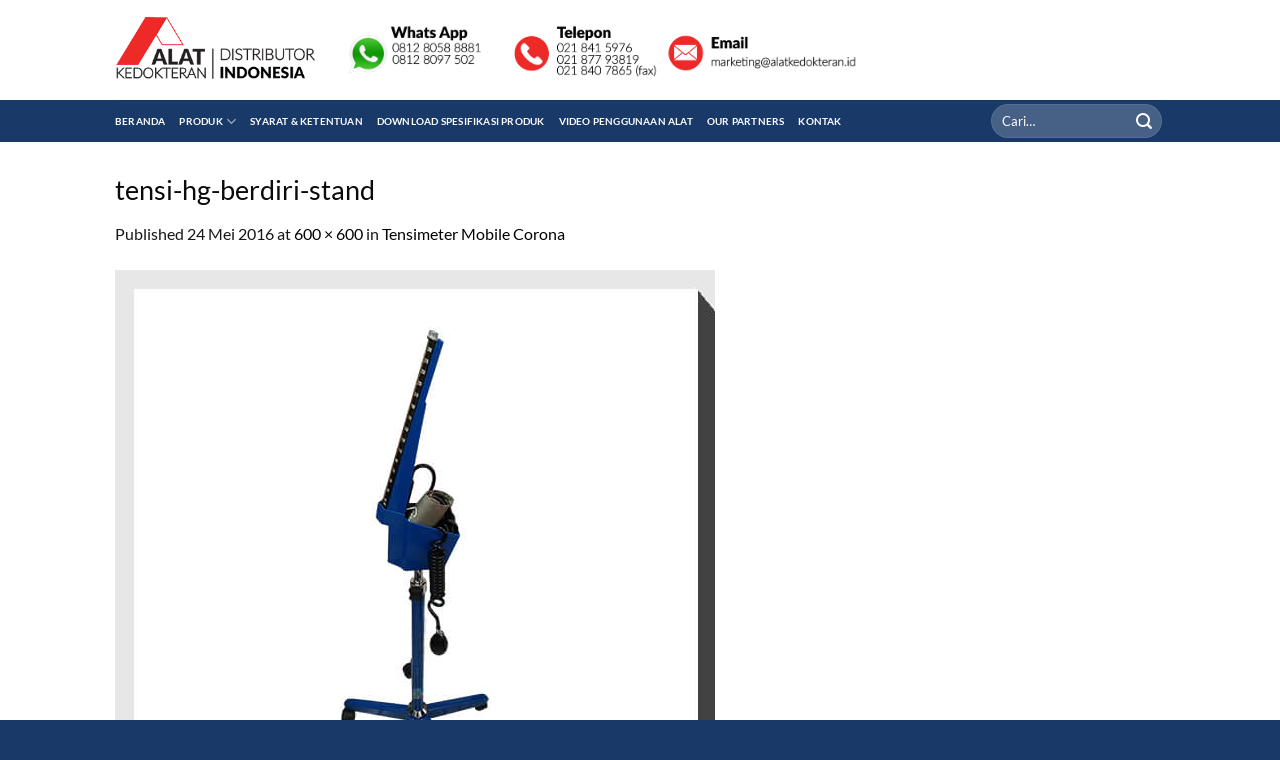

--- FILE ---
content_type: text/html; charset=UTF-8
request_url: https://www.alatkedokteran.id/?attachment_id=3162
body_size: 18862
content:
<!DOCTYPE html>
<html lang="id" class="loading-site no-js">
<head><style>img.lazy{min-height:1px}</style><link href="https://www.alatkedokteran.id/wp-content/plugins/w3-total-cache/pub/js/lazyload.min.js" as="script">
	<meta charset="UTF-8" />
	<link rel="profile" href="https://gmpg.org/xfn/11" />
	<link rel="pingback" href="https://www.alatkedokteran.id/xmlrpc.php" />

	<script>(function(html){html.className = html.className.replace(/\bno-js\b/,'js')})(document.documentElement);</script>
<meta name='robots' content='index, follow, max-image-preview:large, max-snippet:-1, max-video-preview:-1' />
	<style>img:is([sizes="auto" i], [sizes^="auto," i]) { contain-intrinsic-size: 3000px 1500px }</style>
	<meta name="viewport" content="width=device-width, initial-scale=1" />
	<!-- This site is optimized with the Yoast SEO plugin v26.1.1 - https://yoast.com/wordpress/plugins/seo/ -->
	<title>tensi-hg-berdiri-stand | Distributor Alat Kedokteran Indonesia</title>
	<link rel="canonical" href="https://www.alatkedokteran.id/" />
	<meta property="og:locale" content="id_ID" />
	<meta property="og:type" content="article" />
	<meta property="og:title" content="tensi-hg-berdiri-stand | Distributor Alat Kedokteran Indonesia" />
	<meta property="og:url" content="https://www.alatkedokteran.id/" />
	<meta property="og:site_name" content="Distributor Alat Kedokteran Indonesia" />
	<meta property="article:publisher" content="https://www.facebook.com/alatkedokteran.id" />
	<meta property="og:image" content="https://www.alatkedokteran.id" />
	<meta property="og:image:width" content="600" />
	<meta property="og:image:height" content="600" />
	<meta property="og:image:type" content="image/jpeg" />
	<meta name="twitter:card" content="summary_large_image" />
	<script type="application/ld+json" class="yoast-schema-graph">{"@context":"https://schema.org","@graph":[{"@type":"WebPage","@id":"https://www.alatkedokteran.id/","url":"https://www.alatkedokteran.id/","name":"tensi-hg-berdiri-stand | Distributor Alat Kedokteran Indonesia","isPartOf":{"@id":"https://www.alatkedokteran.id/#website"},"primaryImageOfPage":{"@id":"https://www.alatkedokteran.id/#primaryimage"},"image":{"@id":"https://www.alatkedokteran.id/#primaryimage"},"thumbnailUrl":"https://www.alatkedokteran.id/wp-content/uploads/2016/05/tensi-hg-berdiri-stand.jpg","datePublished":"2016-05-24T04:29:31+00:00","breadcrumb":{"@id":"https://www.alatkedokteran.id/#breadcrumb"},"inLanguage":"id","potentialAction":[{"@type":"ReadAction","target":["https://www.alatkedokteran.id/"]}]},{"@type":"ImageObject","inLanguage":"id","@id":"https://www.alatkedokteran.id/#primaryimage","url":"https://www.alatkedokteran.id/wp-content/uploads/2016/05/tensi-hg-berdiri-stand.jpg","contentUrl":"https://www.alatkedokteran.id/wp-content/uploads/2016/05/tensi-hg-berdiri-stand.jpg","width":600,"height":600},{"@type":"BreadcrumbList","@id":"https://www.alatkedokteran.id/#breadcrumb","itemListElement":[{"@type":"ListItem","position":1,"name":"Beranda","item":"https://www.alatkedokteran.id/"},{"@type":"ListItem","position":2,"name":"Tensimeter Mobile Corona","item":"https://www.alatkedokteran.id/produk/tensimeter-mobile-corona/"},{"@type":"ListItem","position":3,"name":"tensi-hg-berdiri-stand"}]},{"@type":"WebSite","@id":"https://www.alatkedokteran.id/#website","url":"https://www.alatkedokteran.id/","name":"Distributor Alat Kedokteran Indonesia","description":"Distributor Jual Alat Kedokteran yang menyediakan produk impor dan lokal serta menjual alkes (alat kesehatan), toko alat medis keluarga, aksesoris medis dan juga melayani pembelian dan pengiriman barang ke seluruh kota di Indonesia","publisher":{"@id":"https://www.alatkedokteran.id/#organization"},"potentialAction":[{"@type":"SearchAction","target":{"@type":"EntryPoint","urlTemplate":"https://www.alatkedokteran.id/?s={search_term_string}"},"query-input":{"@type":"PropertyValueSpecification","valueRequired":true,"valueName":"search_term_string"}}],"inLanguage":"id"},{"@type":"Organization","@id":"https://www.alatkedokteran.id/#organization","name":"Alat Kedokteran Indonesia","url":"https://www.alatkedokteran.id/","logo":{"@type":"ImageObject","inLanguage":"id","@id":"https://www.alatkedokteran.id/#/schema/logo/image/","url":"https://www.alatkedokteran.id/wp-content/uploads/2016/09/logo-alatkedokteran2.png","contentUrl":"https://www.alatkedokteran.id/wp-content/uploads/2016/09/logo-alatkedokteran2.png","width":304,"height":100,"caption":"Alat Kedokteran Indonesia"},"image":{"@id":"https://www.alatkedokteran.id/#/schema/logo/image/"},"sameAs":["https://www.facebook.com/alatkedokteran.id"]}]}</script>
	<!-- / Yoast SEO plugin. -->


<link rel='prefetch' href='https://www.alatkedokteran.id/wp-content/themes/flatsome/assets/js/flatsome.js?ver=e1ad26bd5672989785e1' />
<link rel='prefetch' href='https://www.alatkedokteran.id/wp-content/themes/flatsome/assets/js/chunk.slider.js?ver=3.19.8' />
<link rel='prefetch' href='https://www.alatkedokteran.id/wp-content/themes/flatsome/assets/js/chunk.popups.js?ver=3.19.8' />
<link rel='prefetch' href='https://www.alatkedokteran.id/wp-content/themes/flatsome/assets/js/chunk.tooltips.js?ver=3.19.8' />
<link rel='prefetch' href='https://www.alatkedokteran.id/wp-content/themes/flatsome/assets/js/woocommerce.js?ver=dd6035ce106022a74757' />
<link rel="alternate" type="application/rss+xml" title="Distributor Alat Kedokteran Indonesia &raquo; Feed" href="https://www.alatkedokteran.id/feed/" />
<link rel="alternate" type="application/rss+xml" title="Distributor Alat Kedokteran Indonesia &raquo; Umpan Komentar" href="https://www.alatkedokteran.id/comments/feed/" />
<style id='wp-block-library-inline-css' type='text/css'>
:root{--wp-admin-theme-color:#007cba;--wp-admin-theme-color--rgb:0,124,186;--wp-admin-theme-color-darker-10:#006ba1;--wp-admin-theme-color-darker-10--rgb:0,107,161;--wp-admin-theme-color-darker-20:#005a87;--wp-admin-theme-color-darker-20--rgb:0,90,135;--wp-admin-border-width-focus:2px;--wp-block-synced-color:#7a00df;--wp-block-synced-color--rgb:122,0,223;--wp-bound-block-color:var(--wp-block-synced-color)}@media (min-resolution:192dpi){:root{--wp-admin-border-width-focus:1.5px}}.wp-element-button{cursor:pointer}:root{--wp--preset--font-size--normal:16px;--wp--preset--font-size--huge:42px}:root .has-very-light-gray-background-color{background-color:#eee}:root .has-very-dark-gray-background-color{background-color:#313131}:root .has-very-light-gray-color{color:#eee}:root .has-very-dark-gray-color{color:#313131}:root .has-vivid-green-cyan-to-vivid-cyan-blue-gradient-background{background:linear-gradient(135deg,#00d084,#0693e3)}:root .has-purple-crush-gradient-background{background:linear-gradient(135deg,#34e2e4,#4721fb 50%,#ab1dfe)}:root .has-hazy-dawn-gradient-background{background:linear-gradient(135deg,#faaca8,#dad0ec)}:root .has-subdued-olive-gradient-background{background:linear-gradient(135deg,#fafae1,#67a671)}:root .has-atomic-cream-gradient-background{background:linear-gradient(135deg,#fdd79a,#004a59)}:root .has-nightshade-gradient-background{background:linear-gradient(135deg,#330968,#31cdcf)}:root .has-midnight-gradient-background{background:linear-gradient(135deg,#020381,#2874fc)}.has-regular-font-size{font-size:1em}.has-larger-font-size{font-size:2.625em}.has-normal-font-size{font-size:var(--wp--preset--font-size--normal)}.has-huge-font-size{font-size:var(--wp--preset--font-size--huge)}.has-text-align-center{text-align:center}.has-text-align-left{text-align:left}.has-text-align-right{text-align:right}#end-resizable-editor-section{display:none}.aligncenter{clear:both}.items-justified-left{justify-content:flex-start}.items-justified-center{justify-content:center}.items-justified-right{justify-content:flex-end}.items-justified-space-between{justify-content:space-between}.screen-reader-text{border:0;clip-path:inset(50%);height:1px;margin:-1px;overflow:hidden;padding:0;position:absolute;width:1px;word-wrap:normal!important}.screen-reader-text:focus{background-color:#ddd;clip-path:none;color:#444;display:block;font-size:1em;height:auto;left:5px;line-height:normal;padding:15px 23px 14px;text-decoration:none;top:5px;width:auto;z-index:100000}html :where(.has-border-color){border-style:solid}html :where([style*=border-top-color]){border-top-style:solid}html :where([style*=border-right-color]){border-right-style:solid}html :where([style*=border-bottom-color]){border-bottom-style:solid}html :where([style*=border-left-color]){border-left-style:solid}html :where([style*=border-width]){border-style:solid}html :where([style*=border-top-width]){border-top-style:solid}html :where([style*=border-right-width]){border-right-style:solid}html :where([style*=border-bottom-width]){border-bottom-style:solid}html :where([style*=border-left-width]){border-left-style:solid}html :where(img[class*=wp-image-]){height:auto;max-width:100%}:where(figure){margin:0 0 1em}html :where(.is-position-sticky){--wp-admin--admin-bar--position-offset:var(--wp-admin--admin-bar--height,0px)}@media screen and (max-width:600px){html :where(.is-position-sticky){--wp-admin--admin-bar--position-offset:0px}}
</style>
<link rel="stylesheet" href="https://www.alatkedokteran.id/wp-content/cache/minify/4c431.css" media="all" />

<style id='contact-form-7-inline-css' type='text/css'>
.wpcf7 .wpcf7-recaptcha iframe {margin-bottom: 0;}.wpcf7 .wpcf7-recaptcha[data-align="center"] > div {margin: 0 auto;}.wpcf7 .wpcf7-recaptcha[data-align="right"] > div {margin: 0 0 0 auto;}
</style>
<style id='woocommerce-inline-inline-css' type='text/css'>
.woocommerce form .form-row .required { visibility: visible; }
</style>
<link rel="stylesheet" href="https://www.alatkedokteran.id/wp-content/cache/minify/ecdd2.css" media="all" />


<style id='flatsome-main-inline-css' type='text/css'>
@font-face {
				font-family: "fl-icons";
				font-display: block;
				src: url(https://www.alatkedokteran.id/wp-content/themes/flatsome/assets/css/icons/fl-icons.eot?v=3.19.8);
				src:
					url(https://www.alatkedokteran.id/wp-content/themes/flatsome/assets/css/icons/fl-icons.eot#iefix?v=3.19.8) format("embedded-opentype"),
					url(https://www.alatkedokteran.id/wp-content/themes/flatsome/assets/css/icons/fl-icons.woff2?v=3.19.8) format("woff2"),
					url(https://www.alatkedokteran.id/wp-content/themes/flatsome/assets/css/icons/fl-icons.ttf?v=3.19.8) format("truetype"),
					url(https://www.alatkedokteran.id/wp-content/themes/flatsome/assets/css/icons/fl-icons.woff?v=3.19.8) format("woff"),
					url(https://www.alatkedokteran.id/wp-content/themes/flatsome/assets/css/icons/fl-icons.svg?v=3.19.8#fl-icons) format("svg");
			}
</style>
<link rel="stylesheet" href="https://www.alatkedokteran.id/wp-content/cache/minify/1aa52.css" media="all" />


<script  src="https://www.alatkedokteran.id/wp-content/cache/minify/a09a1.js"></script>



<script type="text/javascript" id="wc-add-to-cart-js-extra">
/* <![CDATA[ */
var wc_add_to_cart_params = {"ajax_url":"\/wp-admin\/admin-ajax.php","wc_ajax_url":"\/?wc-ajax=%%endpoint%%","i18n_view_cart":"Lihat keranjang","cart_url":"https:\/\/www.alatkedokteran.id\/keranjang\/","is_cart":"","cart_redirect_after_add":"no"};
/* ]]> */
</script>
<script  src="https://www.alatkedokteran.id/wp-content/cache/minify/dc06c.js"></script>


<link rel="https://api.w.org/" href="https://www.alatkedokteran.id/wp-json/" /><link rel="alternate" title="JSON" type="application/json" href="https://www.alatkedokteran.id/wp-json/wp/v2/media/3162" /><link rel="EditURI" type="application/rsd+xml" title="RSD" href="https://www.alatkedokteran.id/xmlrpc.php?rsd" />
<meta name="generator" content="WordPress 6.8.3" />
<meta name="generator" content="WooCommerce 10.2.3" />
<link rel='shortlink' href='https://www.alatkedokteran.id/?p=3162' />
<link rel="alternate" title="oEmbed (JSON)" type="application/json+oembed" href="https://www.alatkedokteran.id/wp-json/oembed/1.0/embed?url=https%3A%2F%2Fwww.alatkedokteran.id%2F%3Fattachment_id%3D3162%23main" />
<link rel="alternate" title="oEmbed (XML)" type="text/xml+oembed" href="https://www.alatkedokteran.id/wp-json/oembed/1.0/embed?url=https%3A%2F%2Fwww.alatkedokteran.id%2F%3Fattachment_id%3D3162%23main&#038;format=xml" />
	<noscript><style>.woocommerce-product-gallery{ opacity: 1 !important; }</style></noscript>
	<link rel="icon" href="https://www.alatkedokteran.id/wp-content/uploads/2015/09/cropped-favicon-75x75.png" sizes="32x32" />
<link rel="icon" href="https://www.alatkedokteran.id/wp-content/uploads/2015/09/cropped-favicon-247x247.png" sizes="192x192" />
<link rel="apple-touch-icon" href="https://www.alatkedokteran.id/wp-content/uploads/2015/09/cropped-favicon-247x247.png" />
<meta name="msapplication-TileImage" content="https://www.alatkedokteran.id/wp-content/uploads/2015/09/cropped-favicon-300x300.png" />
<style id="custom-css" type="text/css">:root {--primary-color: #446084;--fs-color-primary: #446084;--fs-color-secondary: #0090E5;--fs-color-success: #449D44;--fs-color-alert: #b20000;--fs-experimental-link-color: #000000;--fs-experimental-link-color-hover: #1E73BE;}.tooltipster-base {--tooltip-color: #fff;--tooltip-bg-color: #000;}.off-canvas-right .mfp-content, .off-canvas-left .mfp-content {--drawer-width: 300px;}.off-canvas .mfp-content.off-canvas-cart {--drawer-width: 360px;}.header-main{height: 100px}#logo img{max-height: 100px}#logo{width:200px;}#logo a{max-width:200px;}.header-bottom{min-height: 42px}.header-top{min-height: 33px}.transparent .header-main{height: 90px}.transparent #logo img{max-height: 90px}.has-transparent + .page-title:first-of-type,.has-transparent + #main > .page-title,.has-transparent + #main > div > .page-title,.has-transparent + #main .page-header-wrapper:first-of-type .page-title{padding-top: 140px;}.header.show-on-scroll,.stuck .header-main{height:70px!important}.stuck #logo img{max-height: 70px!important}.header-bg-color {background-color: rgba(255,255,255,0.9)}.header-bottom {background-color: #193968}.stuck .header-main .nav > li > a{line-height: 50px }.header-bottom-nav > li > a{line-height: 16px }@media (max-width: 549px) {.header-main{height: 70px}#logo img{max-height: 70px}}.header-top{background-color:#8224E3!important;}body{color: #161616}h1,h2,h3,h4,h5,h6,.heading-font{color: #0A0A0A;}body{font-size: 100%;}body{font-family: Lato, sans-serif;}body {font-weight: 400;font-style: normal;}.nav > li > a {font-family: Lato, sans-serif;}.mobile-sidebar-levels-2 .nav > li > ul > li > a {font-family: Lato, sans-serif;}.nav > li > a,.mobile-sidebar-levels-2 .nav > li > ul > li > a {font-weight: 700;font-style: normal;}h1,h2,h3,h4,h5,h6,.heading-font, .off-canvas-center .nav-sidebar.nav-vertical > li > a{font-family: Lato, sans-serif;}h1,h2,h3,h4,h5,h6,.heading-font,.banner h1,.banner h2 {font-weight: 400;font-style: normal;}.alt-font{font-family: Lato, sans-serif;}.alt-font {font-weight: 400!important;font-style: normal!important;}.header:not(.transparent) .header-nav-main.nav > li > a {color: #0090E5;}.header:not(.transparent) .header-bottom-nav.nav > li > a{color: #FFFFFF;}.widget:where(:not(.widget_shopping_cart)) a{color: #000000;}.widget:where(:not(.widget_shopping_cart)) a:hover{color: #1E73BE;}.widget .tagcloud a:hover{border-color: #1E73BE; background-color: #1E73BE;}.is-divider{background-color: #1E73BE;}.current .breadcrumb-step, [data-icon-label]:after, .button#place_order,.button.checkout,.checkout-button,.single_add_to_cart_button.button, .sticky-add-to-cart-select-options-button{background-color: #ED2A27!important }.badge-inner.on-sale{background-color: #FFF723}.badge-inner.new-bubble{background-color: #7A9C59}@media screen and (min-width: 550px){.products .box-vertical .box-image{min-width: 247px!important;width: 247px!important;}}.header-main .social-icons,.header-main .cart-icon strong,.header-main .menu-title,.header-main .header-button > .button.is-outline,.header-main .nav > li > a > i:not(.icon-angle-down){color: #0090E5!important;}.header-main .header-button > .button.is-outline,.header-main .cart-icon strong:after,.header-main .cart-icon strong{border-color: #0090E5!important;}.header-main .header-button > .button:not(.is-outline){background-color: #0090E5!important;}.header-main .current-dropdown .cart-icon strong,.header-main .header-button > .button:hover,.header-main .header-button > .button:hover i,.header-main .header-button > .button:hover span{color:#FFF!important;}.header-main .menu-title:hover,.header-main .social-icons a:hover,.header-main .header-button > .button.is-outline:hover,.header-main .nav > li > a:hover > i:not(.icon-angle-down){color: #0090E5!important;}.header-main .current-dropdown .cart-icon strong,.header-main .header-button > .button:hover{background-color: #0090E5!important;}.header-main .current-dropdown .cart-icon strong:after,.header-main .current-dropdown .cart-icon strong,.header-main .header-button > .button:hover{border-color: #0090E5!important;}.footer-2{background-color: #1E73BE}.absolute-footer, html{background-color: #193968}.nav-vertical-fly-out > li + li {border-top-width: 1px; border-top-style: solid;}.label-new.menu-item > a:after{content:"New";}.label-hot.menu-item > a:after{content:"Hot";}.label-sale.menu-item > a:after{content:"Sale";}.label-popular.menu-item > a:after{content:"Popular";}</style><style id="kirki-inline-styles">/* latin-ext */
@font-face {
  font-family: 'Lato';
  font-style: normal;
  font-weight: 400;
  font-display: swap;
  src: url(https://www.alatkedokteran.id/wp-content/fonts/lato/S6uyw4BMUTPHjxAwXjeu.woff2) format('woff2');
  unicode-range: U+0100-02BA, U+02BD-02C5, U+02C7-02CC, U+02CE-02D7, U+02DD-02FF, U+0304, U+0308, U+0329, U+1D00-1DBF, U+1E00-1E9F, U+1EF2-1EFF, U+2020, U+20A0-20AB, U+20AD-20C0, U+2113, U+2C60-2C7F, U+A720-A7FF;
}
/* latin */
@font-face {
  font-family: 'Lato';
  font-style: normal;
  font-weight: 400;
  font-display: swap;
  src: url(https://www.alatkedokteran.id/wp-content/fonts/lato/S6uyw4BMUTPHjx4wXg.woff2) format('woff2');
  unicode-range: U+0000-00FF, U+0131, U+0152-0153, U+02BB-02BC, U+02C6, U+02DA, U+02DC, U+0304, U+0308, U+0329, U+2000-206F, U+20AC, U+2122, U+2191, U+2193, U+2212, U+2215, U+FEFF, U+FFFD;
}
/* latin-ext */
@font-face {
  font-family: 'Lato';
  font-style: normal;
  font-weight: 700;
  font-display: swap;
  src: url(https://www.alatkedokteran.id/wp-content/fonts/lato/S6u9w4BMUTPHh6UVSwaPGR_p.woff2) format('woff2');
  unicode-range: U+0100-02BA, U+02BD-02C5, U+02C7-02CC, U+02CE-02D7, U+02DD-02FF, U+0304, U+0308, U+0329, U+1D00-1DBF, U+1E00-1E9F, U+1EF2-1EFF, U+2020, U+20A0-20AB, U+20AD-20C0, U+2113, U+2C60-2C7F, U+A720-A7FF;
}
/* latin */
@font-face {
  font-family: 'Lato';
  font-style: normal;
  font-weight: 700;
  font-display: swap;
  src: url(https://www.alatkedokteran.id/wp-content/fonts/lato/S6u9w4BMUTPHh6UVSwiPGQ.woff2) format('woff2');
  unicode-range: U+0000-00FF, U+0131, U+0152-0153, U+02BB-02BC, U+02C6, U+02DA, U+02DC, U+0304, U+0308, U+0329, U+2000-206F, U+20AC, U+2122, U+2191, U+2193, U+2212, U+2215, U+FEFF, U+FFFD;
}</style></head>

<body data-rsssl=1 class="attachment wp-singular attachment-template-default single single-attachment postid-3162 attachmentid-3162 attachment-jpeg wp-theme-flatsome theme-flatsome woocommerce-no-js lightbox nav-dropdown-has-arrow nav-dropdown-has-shadow nav-dropdown-has-border">


<a class="skip-link screen-reader-text" href="#main">Skip to content</a>

<div id="wrapper">

	
	<header id="header" class="header ">
		<div class="header-wrapper">
			<div id="masthead" class="header-main hide-for-sticky">
      <div class="header-inner flex-row container logo-left medium-logo-center" role="navigation">

          <!-- Logo -->
          <div id="logo" class="flex-col logo">
            
<!-- Header logo -->
<a href="https://www.alatkedokteran.id/" title="Distributor Alat Kedokteran Indonesia - Distributor Jual Alat Kedokteran yang menyediakan produk impor dan lokal serta menjual alkes (alat kesehatan), toko alat medis keluarga, aksesoris medis dan juga melayani pembelian dan pengiriman barang ke seluruh kota di Indonesia" rel="home">
		<img width="600" height="600" src="data:image/svg+xml,%3Csvg%20xmlns='http://www.w3.org/2000/svg'%20viewBox='0%200%20600%20600'%3E%3C/svg%3E" data-src="https://www.alatkedokteran.id/wp-content/uploads/2016/05/tensi-hg-berdiri-stand.jpg" class="header-logo-sticky lazy" alt="Distributor Alat Kedokteran Indonesia"/><img width="304" height="100" src="data:image/svg+xml,%3Csvg%20xmlns='http://www.w3.org/2000/svg'%20viewBox='0%200%20304%20100'%3E%3C/svg%3E" data-src="https://www.alatkedokteran.id/wp-content/uploads/2016/09/logo-alatkedokteran2.png" class="header_logo header-logo lazy" alt="Distributor Alat Kedokteran Indonesia"/><img  width="600" height="600" src="data:image/svg+xml,%3Csvg%20xmlns='http://www.w3.org/2000/svg'%20viewBox='0%200%20600%20600'%3E%3C/svg%3E" data-src="https://www.alatkedokteran.id/wp-content/uploads/2016/05/tensi-hg-berdiri-stand.jpg" class="header-logo-dark lazy" alt="Distributor Alat Kedokteran Indonesia"/></a>
          </div>

          <!-- Mobile Left Elements -->
          <div class="flex-col show-for-medium flex-left">
            <ul class="mobile-nav nav nav-left ">
              <li class="nav-icon has-icon">
  		<a href="#" data-open="#main-menu" data-pos="left" data-bg="main-menu-overlay" data-color="" class="is-small" aria-label="Menu" aria-controls="main-menu" aria-expanded="false">

		  <i class="icon-menu" ></i>
		  		</a>
	</li>
            </ul>
          </div>

          <!-- Left Elements -->
          <div class="flex-col hide-for-medium flex-left
            flex-grow">
            <ul class="header-nav header-nav-main nav nav-left  nav-uppercase" >
              <li class="html custom html_top_right_text"><img class="lazy" alt='Distributor Alat Kedokteran - Hubungi Kami' src="data:image/svg+xml,%3Csvg%20xmlns='http://www.w3.org/2000/svg'%20viewBox='0%200%201%201'%3E%3C/svg%3E" data-src='https://www.alatkedokteran.id/wp-content/uploads/2020/02/top-telepon-terbaru.png' style='height:60px;'></li>            </ul>
          </div>

          <!-- Right Elements -->
          <div class="flex-col hide-for-medium flex-right">
            <ul class="header-nav header-nav-main nav nav-right  nav-uppercase">
                          </ul>
          </div>

          <!-- Mobile Right Elements -->
          <div class="flex-col show-for-medium flex-right">
            <ul class="mobile-nav nav nav-right ">
                          </ul>
          </div>

      </div>

            <div class="container"><div class="top-divider full-width"></div></div>
      </div>
<div id="wide-nav" class="header-bottom wide-nav hide-for-sticky nav-dark hide-for-medium">
    <div class="flex-row container">

                        <div class="flex-col hide-for-medium flex-left">
                <ul class="nav header-nav header-bottom-nav nav-left  nav-line nav-size-xsmall nav-uppercase">
                    <li id="menu-item-23" class="menu-item menu-item-type-post_type menu-item-object-page menu-item-home menu-item-23 menu-item-design-default"><a href="https://www.alatkedokteran.id/" class="nav-top-link">Beranda</a></li>
<li id="menu-item-24" class="menu-item menu-item-type-post_type menu-item-object-page menu-item-has-children menu-item-24 menu-item-design-default has-dropdown"><a href="https://www.alatkedokteran.id/produk/" class="nav-top-link" aria-expanded="false" aria-haspopup="menu">Produk<i class="icon-angle-down" ></i></a>
<ul class="sub-menu nav-dropdown nav-dropdown-default">
	<li id="menu-item-944" class="menu-item menu-item-type-custom menu-item-object-custom menu-item-has-children menu-item-944 nav-dropdown-col"><a href="http://#">Alat Kedokteran</a>
	<ul class="sub-menu nav-column nav-dropdown-default">
		<li id="menu-item-1026" class="label-sale menu-item menu-item-type-taxonomy menu-item-object-product_cat menu-item-1026"><a href="https://www.alatkedokteran.id/kategori-produk/alat-elektromedik/aed-defibrilator/">AED Defibrilator</a></li>
		<li id="menu-item-920" class="label-popular menu-item menu-item-type-taxonomy menu-item-object-product_cat menu-item-920"><a href="https://www.alatkedokteran.id/kategori-produk/alat-elektromedik/jual-alat-fisioterapi/">Alat Fisioterapi</a></li>
		<li id="menu-item-927" class="menu-item menu-item-type-taxonomy menu-item-object-product_cat menu-item-927"><a href="https://www.alatkedokteran.id/kategori-produk/alat-elektromedik/mesin-anestesi/">Anestesi</a></li>
		<li id="menu-item-1891" class="menu-item menu-item-type-taxonomy menu-item-object-product_cat menu-item-1891"><a href="https://www.alatkedokteran.id/kategori-produk/alat-elektromedik/audiometri/">Audiometri</a></li>
		<li id="menu-item-1341" class="label-new menu-item menu-item-type-taxonomy menu-item-object-product_cat menu-item-1341"><a href="https://www.alatkedokteran.id/kategori-produk/alat-elektromedik/blood-bank/">Blood Bank</a></li>
		<li id="menu-item-1177" class="label-new menu-item menu-item-type-taxonomy menu-item-object-product_cat menu-item-1177"><a href="https://www.alatkedokteran.id/kategori-produk/alat-elektromedik/computer-radiography/">Computer Radiography</a></li>
		<li id="menu-item-918" class="label-popular menu-item menu-item-type-taxonomy menu-item-object-product_cat menu-item-918"><a href="https://www.alatkedokteran.id/kategori-produk/alat-elektromedik/alat-bedah-couter/">Couter</a></li>
		<li id="menu-item-921" class="menu-item menu-item-type-taxonomy menu-item-object-product_cat menu-item-921"><a href="https://www.alatkedokteran.id/kategori-produk/alat-elektromedik/alat-kardiotokografi-ctg/">CTG</a></li>
		<li id="menu-item-1342" class="label-new menu-item menu-item-type-taxonomy menu-item-object-product_cat menu-item-1342"><a href="https://www.alatkedokteran.id/kategori-produk/alat-elektromedik/deep-freezer/">Deep Freezer</a></li>
		<li id="menu-item-919" class="label-popular menu-item menu-item-type-taxonomy menu-item-object-product_cat menu-item-919"><a href="https://www.alatkedokteran.id/kategori-produk/alat-elektromedik/alat-ekg-ecg/">EKG / ECG</a></li>
		<li id="menu-item-3885" class="menu-item menu-item-type-taxonomy menu-item-object-product_cat menu-item-3885"><a href="https://www.alatkedokteran.id/kategori-produk/alat-elektromedik/infusion-pump/">Infusion Pump</a></li>
		<li id="menu-item-923" class="menu-item menu-item-type-taxonomy menu-item-object-product_cat menu-item-923"><a href="https://www.alatkedokteran.id/kategori-produk/alat-elektromedik/inkubator-bayi/">Inkubator Bayi</a></li>
		<li id="menu-item-4292" class="menu-item menu-item-type-taxonomy menu-item-object-product_cat menu-item-4292"><a href="https://www.alatkedokteran.id/kategori-produk/alat-elektromedik/oxygen-concentrator/">Oxygen Concentrator</a></li>
		<li id="menu-item-924" class="label-popular menu-item menu-item-type-taxonomy menu-item-object-product_cat menu-item-924"><a href="https://www.alatkedokteran.id/kategori-produk/alat-elektromedik/kompresor-ventilator/">Kompresor Ventilator</a></li>
		<li id="menu-item-1343" class="label-new menu-item menu-item-type-taxonomy menu-item-object-product_cat menu-item-1343"><a href="https://www.alatkedokteran.id/kategori-produk/alat-elektromedik/laminar-air-flow/">Laminar Air Flow</a></li>
	</ul>
</li>
	<li id="menu-item-948" class="menu-item menu-item-type-custom menu-item-object-custom menu-item-has-children menu-item-948 nav-dropdown-col"><a href="http://#">#</a>
	<ul class="sub-menu nav-column nav-dropdown-default">
		<li id="menu-item-925" class="menu-item menu-item-type-taxonomy menu-item-object-product_cat menu-item-925"><a href="https://www.alatkedokteran.id/kategori-produk/alat-elektromedik/lampu-operasi/">Lampu Operasi</a></li>
		<li id="menu-item-926" class="menu-item menu-item-type-taxonomy menu-item-object-product_cat menu-item-926"><a href="https://www.alatkedokteran.id/kategori-produk/alat-elektromedik/meja-operasi/">Meja Operasi</a></li>
		<li id="menu-item-970" class="menu-item menu-item-type-taxonomy menu-item-object-product_cat menu-item-970"><a href="https://www.alatkedokteran.id/kategori-produk/alat-elektromedik/oximeter-oksimeter-oksigen/">Oximeter</a></li>
		<li id="menu-item-928" class="label-popular menu-item menu-item-type-taxonomy menu-item-object-product_cat menu-item-928"><a href="https://www.alatkedokteran.id/kategori-produk/alat-elektromedik/pasien-monitor/">Pasien Monitor</a></li>
		<li id="menu-item-1344" class="label-new menu-item menu-item-type-taxonomy menu-item-object-product_cat menu-item-1344"><a href="https://www.alatkedokteran.id/kategori-produk/alat-elektromedik/pharmaceutical-refrigerator/">Pharmaceutical Refrigerator</a></li>
		<li id="menu-item-1159" class="menu-item menu-item-type-taxonomy menu-item-object-product_cat menu-item-1159"><a href="https://www.alatkedokteran.id/kategori-produk/alat-elektromedik/spirometri/">Spirometri</a></li>
		<li id="menu-item-929" class="label-new menu-item menu-item-type-taxonomy menu-item-object-product_cat menu-item-929"><a href="https://www.alatkedokteran.id/kategori-produk/alat-elektromedik/steam-sterilizer-sterilisator-autoclave/">Steam Sterilizer / Sterilisator / Autoclave</a></li>
		<li id="menu-item-922" class="label-popular menu-item menu-item-type-taxonomy menu-item-object-product_cat menu-item-922"><a href="https://www.alatkedokteran.id/kategori-produk/alat-elektromedik/harga-suction-pump/">Suction</a></li>
		<li id="menu-item-3886" class="menu-item menu-item-type-taxonomy menu-item-object-product_cat menu-item-3886"><a href="https://www.alatkedokteran.id/kategori-produk/alat-elektromedik/syringe-pump/">Syringe Pump</a></li>
		<li id="menu-item-930" class="label-popular menu-item menu-item-type-taxonomy menu-item-object-product_cat menu-item-930"><a href="https://www.alatkedokteran.id/kategori-produk/alat-elektromedik/usg/">USG</a></li>
		<li id="menu-item-931" class="menu-item menu-item-type-taxonomy menu-item-object-product_cat menu-item-931"><a href="https://www.alatkedokteran.id/kategori-produk/alat-elektromedik/ventilator/">Ventilator</a></li>
		<li id="menu-item-1345" class="label-new menu-item menu-item-type-taxonomy menu-item-object-product_cat menu-item-1345"><a href="https://www.alatkedokteran.id/kategori-produk/alat-elektromedik/water-bath/">Water Bath</a></li>
		<li id="menu-item-932" class="menu-item menu-item-type-taxonomy menu-item-object-product_cat menu-item-932"><a href="https://www.alatkedokteran.id/kategori-produk/alat-elektromedik/x-ray/">X Ray</a></li>
		<li id="menu-item-5273" class="menu-item menu-item-type-taxonomy menu-item-object-product_cat menu-item-5273"><a href="https://www.alatkedokteran.id/kategori-produk/alat-elektromedik/flat-panel-detector/">Flat Panel Detector</a></li>
		<li id="menu-item-4186" class="menu-item menu-item-type-taxonomy menu-item-object-product_cat menu-item-4186"><a href="https://www.alatkedokteran.id/kategori-produk/alat-elektromedik/fetal-doppler/">Fetal Doppler</a></li>
	</ul>
</li>
	<li id="menu-item-772" class="menu-item menu-item-type-taxonomy menu-item-object-product_cat menu-item-has-children menu-item-772 nav-dropdown-col"><a href="https://www.alatkedokteran.id/kategori-produk/aksesoris-medis-alkes/">Aksesoris Medis (Alkes)</a>
	<ul class="sub-menu nav-column nav-dropdown-default">
		<li id="menu-item-981" class="menu-item menu-item-type-taxonomy menu-item-object-product_cat menu-item-981"><a href="https://www.alatkedokteran.id/kategori-produk/aksesoris-medis-alkes/aksesoris-couter/">Aksesoris Couter</a></li>
		<li id="menu-item-1691" class="menu-item menu-item-type-taxonomy menu-item-object-product_cat menu-item-1691"><a href="https://www.alatkedokteran.id/kategori-produk/aksesoris-medis-alkes/distributor-jual-harga-aksesoris-radiologi-x-ray/">Aksesoris Radiologi X Ray</a></li>
		<li id="menu-item-1103" class="menu-item menu-item-type-taxonomy menu-item-object-product_cat menu-item-1103"><a href="https://www.alatkedokteran.id/kategori-produk/aksesoris-medis-alkes/ekg-elektroda/">EKG Elektroda</a></li>
		<li id="menu-item-940" class="menu-item menu-item-type-taxonomy menu-item-object-product_cat menu-item-940"><a href="https://www.alatkedokteran.id/kategori-produk/aksesoris-medis-alkes/kabel-ekg/">Kabel EKG</a></li>
		<li id="menu-item-1104" class="menu-item menu-item-type-taxonomy menu-item-object-product_cat menu-item-1104"><a href="https://www.alatkedokteran.id/kategori-produk/aksesoris-medis-alkes/kertas/">Kertas Printer CTG, EKG, USG</a></li>
		<li id="menu-item-942" class="menu-item menu-item-type-taxonomy menu-item-object-product_cat menu-item-942"><a href="https://www.alatkedokteran.id/kategori-produk/aksesoris-medis-alkes/nibp-cuff-manset/">NIBP Cuff ( Manset )</a></li>
		<li id="menu-item-3092" class="menu-item menu-item-type-taxonomy menu-item-object-product_cat menu-item-3092"><a href="https://www.alatkedokteran.id/kategori-produk/aksesoris-medis-alkes/harga-probe-usg-compatible/">Probe USG Compatible</a></li>
		<li id="menu-item-943" class="menu-item menu-item-type-taxonomy menu-item-object-product_cat menu-item-943"><a href="https://www.alatkedokteran.id/kategori-produk/aksesoris-medis-alkes/spo2-adapter-kabel/">SPo2 Adapter Kabel</a></li>
		<li id="menu-item-941" class="menu-item menu-item-type-taxonomy menu-item-object-product_cat menu-item-941"><a href="https://www.alatkedokteran.id/kategori-produk/aksesoris-medis-alkes/spo2-sensor/">SPo2 Sensor</a></li>
		<li id="menu-item-1708" class="menu-item menu-item-type-taxonomy menu-item-object-product_cat menu-item-1708"><a href="https://www.alatkedokteran.id/kategori-produk/furniture-rumah-sakit/">Furniture Rumah Sakit</a></li>
	</ul>
</li>
</ul>
</li>
<li id="menu-item-111" class="menu-item menu-item-type-post_type menu-item-object-page menu-item-111 menu-item-design-default"><a href="https://www.alatkedokteran.id/syarat-dan-ketentuan/" class="nav-top-link">Syarat &#038; Ketentuan</a></li>
<li id="menu-item-1846" class="menu-item menu-item-type-post_type menu-item-object-page menu-item-1846 menu-item-design-default"><a href="https://www.alatkedokteran.id/download-spesifikasi-produk/" class="nav-top-link">Download Spesifikasi Produk</a></li>
<li id="menu-item-4589" class="menu-item menu-item-type-post_type menu-item-object-page menu-item-4589 menu-item-design-default"><a href="https://www.alatkedokteran.id/video-penggunaan-alat/" class="nav-top-link">Video Penggunaan Alat</a></li>
<li id="menu-item-3529" class="menu-item menu-item-type-post_type menu-item-object-page menu-item-3529 menu-item-design-default"><a href="https://www.alatkedokteran.id/our-partners/" class="nav-top-link">Our Partners</a></li>
<li id="menu-item-110" class="menu-item menu-item-type-post_type menu-item-object-page menu-item-110 menu-item-design-default"><a href="https://www.alatkedokteran.id/kontak/" class="nav-top-link">Kontak</a></li>
                </ul>
            </div>
            
            
                        <div class="flex-col hide-for-medium flex-right flex-grow">
              <ul class="nav header-nav header-bottom-nav nav-right  nav-line nav-size-xsmall nav-uppercase">
                   <li class="header-search-form search-form html relative has-icon">
	<div class="header-search-form-wrapper">
		<div class="searchform-wrapper ux-search-box relative form-flat is-normal"><form role="search" method="get" class="searchform" action="https://www.alatkedokteran.id/">
	<div class="flex-row relative">
						<div class="flex-col flex-grow">
			<label class="screen-reader-text" for="woocommerce-product-search-field-0">Pencarian untuk:</label>
			<input type="search" id="woocommerce-product-search-field-0" class="search-field mb-0" placeholder="Cari&hellip;" value="" name="s" />
			<input type="hidden" name="post_type" value="product" />
					</div>
		<div class="flex-col">
			<button type="submit" value="Cari" class="ux-search-submit submit-button secondary button  icon mb-0" aria-label="Submit">
				<i class="icon-search" ></i>			</button>
		</div>
	</div>
	<div class="live-search-results text-left z-top"></div>
</form>
</div>	</div>
</li>
              </ul>
            </div>
            
            
    </div>
</div>

<div class="header-bg-container fill"><div class="header-bg-image fill"></div><div class="header-bg-color fill"></div></div>		</div>
	</header>

	
	<main id="main" class="">

	<div id="primary" class="content-area image-attachment page-wrapper">
		<div id="content" class="site-content" role="main">
			<div class="row">
				<div class="large-12 columns">

				
					<article id="post-3162" class="post-3162 attachment type-attachment status-inherit hentry">
						<header class="entry-header">
							<h1 class="entry-title">tensi-hg-berdiri-stand</h1>

							<div class="entry-meta">
								Published <span class="entry-date"><time class="entry-date" datetime="2016-05-24T11:29:31+07:00">24 Mei 2016</time></span> at <a href="https://www.alatkedokteran.id/wp-content/uploads/2016/05/tensi-hg-berdiri-stand.jpg" title="Link to full-size image">600 &times; 600</a> in <a href="https://www.alatkedokteran.id/produk/tensimeter-mobile-corona/" title="Return to Tensimeter Mobile Corona" rel="gallery">Tensimeter Mobile Corona</a>															</div>
						</header>

						<div class="entry-content">

							<div class="entry-attachment">
								<div class="attachment">
									
									<a href="https://www.alatkedokteran.id/?attachment_id=3160#main" title="tensi-hg-berdiri-stand" rel="attachment"><img width="600" height="600" src="data:image/svg+xml,%3Csvg%20xmlns='http://www.w3.org/2000/svg'%20viewBox='0%200%20600%20600'%3E%3C/svg%3E" data-src="https://www.alatkedokteran.id/wp-content/uploads/2016/05/tensi-hg-berdiri-stand.jpg" class="attachment-1200x1200 size-1200x1200 lazy" alt="" decoding="async" fetchpriority="high" data-srcset="https://www.alatkedokteran.id/wp-content/uploads/2016/05/tensi-hg-berdiri-stand.jpg 600w, https://www.alatkedokteran.id/wp-content/uploads/2016/05/tensi-hg-berdiri-stand-247x247.jpg 247w, https://www.alatkedokteran.id/wp-content/uploads/2016/05/tensi-hg-berdiri-stand-100x100.jpg 100w, https://www.alatkedokteran.id/wp-content/uploads/2016/05/tensi-hg-berdiri-stand-510x510.jpg 510w, https://www.alatkedokteran.id/wp-content/uploads/2016/05/tensi-hg-berdiri-stand-75x75.jpg 75w, https://www.alatkedokteran.id/wp-content/uploads/2016/05/tensi-hg-berdiri-stand-300x300.jpg 300w" data-sizes="(max-width: 600px) 100vw, 600px" /></a>
								</div>

															</div>

														
						</div>

						<footer class="entry-meta">
															Both comments and trackbacks are currently closed.																				</footer>


							<nav role="navigation" id="image-navigation" class="navigation-image">
								<div class="nav-previous"><a href='https://www.alatkedokteran.id/?attachment_id=3160#main'><span class="meta-nav">&larr;</span> Previous</a></div>
								<div class="nav-next"></div>
							</nav>
					</article>

					
							</div>
			</div>
		</div>
	</div>


</main>

<footer id="footer" class="footer-wrapper">

	
<!-- FOOTER 1 -->

<!-- FOOTER 2 -->
<div class="footer-widgets footer footer-2 dark">
		<div class="row dark large-columns-4 mb-0">
	   		<div id="text-3" class="col pb-0 widget widget_text"><span class="widget-title">Kontak</span><div class="is-divider small"></div>			<div class="textwidget"><div style="font-size: 13px">Jl. Taman Mini Indonesia Indah (TMII) Pintu II atas No. 43. Cipayung, Jakarta Timur &#8211; Jakarta, Indonesia<br />
Hari Kerja : Senin &#8211; Sabtu<br />
Jam Kerja : 09.00 &#8211; 16.00 WIB<br />
Fax : +62-021 840 7865<br />
Telepon : +62-021 841 5976<br />
+62-21 877 93819<br />
Hp(Voice+sms) : 081280588881<br />
Email Order/Pemesanan : marketing@alatkedokteran.id<br />
Email Business : info@alatkedokteran.id</div>
</div>
		</div><div id="text-4" class="col pb-0 widget widget_text"><span class="widget-title">Info Transaksi</span><div class="is-divider small"></div>			<div class="textwidget"><div class="footer-dua">
<ul>
<li><a href="https://www.alatkedokteran.id/syarat-dan-ketentuan"> Syarat dan Ketentuan</a></li>
<li><a href="https://www.alatkedokteran.id/cara-pembelian"> Cara Pembelian</a></li>
<li><a href="https://www.alatkedokteran.id/cara-pembayaran"> Cara Pembayaran</a></li>
<li><a href="https://www.alatkedokteran.id/konfirmasi-pembayaran"> Konfirmasi Pembayaran</a></li>
</ul>
</div></div>
		</div>		<div id="flatsome_recent_posts-2" class="col pb-0 widget flatsome_recent_posts">		<span class="widget-title">Artikel Terbaru</span><div class="is-divider small"></div>		<ul>		
		
		<li class="recent-blog-posts-li">
			<div class="flex-row recent-blog-posts align-top pt-half pb-half">
				<div class="flex-col mr-half">
					<div class="badge post-date  badge-outline">
							<div class="badge-inner bg-fill" >
                                								<span class="post-date-day">05</span><br>
								<span class="post-date-month is-xsmall">Des</span>
                                							</div>
					</div>
				</div>
				<div class="flex-col flex-grow">
					  <a href="https://www.alatkedokteran.id/jual-alat-kesehatan-resmi-dan-bergaransi/" title="Jual Alat Kesehatan Resmi dan Bergaransi">Jual Alat Kesehatan Resmi dan Bergaransi</a>
				   	  <span class="post_comments op-7 block is-xsmall"><span>Komentar Dinonaktifkan<span class="screen-reader-text"> pada Jual Alat Kesehatan Resmi dan Bergaransi</span></span></span>
				</div>
			</div>
		</li>
		
		
		<li class="recent-blog-posts-li">
			<div class="flex-row recent-blog-posts align-top pt-half pb-half">
				<div class="flex-col mr-half">
					<div class="badge post-date  badge-outline">
							<div class="badge-inner bg-fill" >
                                								<span class="post-date-day">08</span><br>
								<span class="post-date-month is-xsmall">Okt</span>
                                							</div>
					</div>
				</div>
				<div class="flex-col flex-grow">
					  <a href="https://www.alatkedokteran.id/kursi-roda-aluminium-murah-dan-berkualitas-hostech/" title="Kursi Roda Aluminium Murah dan Berkualitas Hostech">Kursi Roda Aluminium Murah dan Berkualitas Hostech</a>
				   	  <span class="post_comments op-7 block is-xsmall"><span>Komentar Dinonaktifkan<span class="screen-reader-text"> pada Kursi Roda Aluminium Murah dan Berkualitas Hostech</span></span></span>
				</div>
			</div>
		</li>
		
		
		<li class="recent-blog-posts-li">
			<div class="flex-row recent-blog-posts align-top pt-half pb-half">
				<div class="flex-col mr-half">
					<div class="badge post-date  badge-outline">
							<div class="badge-inner bg-fill lazy" style="border:0;" data-bg="https://www.alatkedokteran.id/wp-content/uploads/2020/09/59-1-1-75x42.jpg">
                                							</div>
					</div>
				</div>
				<div class="flex-col flex-grow">
					  <a href="https://www.alatkedokteran.id/cara-menggunakan-pulse-oximeter-portable-cms50dl1/" title="Pulse Oximeter Portabel CONTEC CMS50DL1">Pulse Oximeter Portabel CONTEC CMS50DL1</a>
				   	  <span class="post_comments op-7 block is-xsmall"><span>Komentar Dinonaktifkan<span class="screen-reader-text"> pada Pulse Oximeter Portabel CONTEC CMS50DL1</span></span></span>
				</div>
			</div>
		</li>
				</ul>		</div>		</div>
</div>



<div class="absolute-footer dark medium-text-center small-text-center">
  <div class="container clearfix">

          <div class="footer-secondary pull-right">
                <div class="payment-icons inline-block"><div class="payment-icon"><svg version="1.1" xmlns="http://www.w3.org/2000/svg" xmlns:xlink="http://www.w3.org/1999/xlink"  viewBox="0 0 64 32">
<path d="M10.781 7.688c-0.251-1.283-1.219-1.688-2.344-1.688h-8.376l-0.061 0.405c5.749 1.469 10.469 4.595 12.595 10.501l-1.813-9.219zM13.125 19.688l-0.531-2.781c-1.096-2.907-3.752-5.594-6.752-6.813l4.219 15.939h5.469l8.157-20.032h-5.501l-5.062 13.688zM27.72 26.061l3.248-20.061h-5.187l-3.251 20.061h5.189zM41.875 5.656c-5.125 0-8.717 2.72-8.749 6.624-0.032 2.877 2.563 4.469 4.531 5.439 2.032 0.968 2.688 1.624 2.688 2.499 0 1.344-1.624 1.939-3.093 1.939-2.093 0-3.219-0.251-4.875-1.032l-0.688-0.344-0.719 4.499c1.219 0.563 3.437 1.064 5.781 1.064 5.437 0.032 8.97-2.688 9.032-6.843 0-2.282-1.405-4-4.376-5.439-1.811-0.904-2.904-1.563-2.904-2.499 0-0.843 0.936-1.72 2.968-1.72 1.688-0.029 2.936 0.314 3.875 0.752l0.469 0.248 0.717-4.344c-1.032-0.406-2.656-0.844-4.656-0.844zM55.813 6c-1.251 0-2.189 0.376-2.72 1.688l-7.688 18.374h5.437c0.877-2.467 1.096-3 1.096-3 0.592 0 5.875 0 6.624 0 0 0 0.157 0.688 0.624 3h4.813l-4.187-20.061h-4zM53.405 18.938c0 0 0.437-1.157 2.064-5.594-0.032 0.032 0.437-1.157 0.688-1.907l0.374 1.72c0.968 4.781 1.189 5.781 1.189 5.781-0.813 0-3.283 0-4.315 0z"></path>
</svg>
</div><div class="payment-icon"><svg viewBox="0 0 64 32" xmlns="http://www.w3.org/2000/svg">
	<path d="M18.4306 31.9299V29.8062C18.4306 28.9938 17.9382 28.4618 17.0929 28.4618C16.6703 28.4618 16.2107 28.6021 15.8948 29.0639C15.6486 28.6763 15.2957 28.4618 14.7663 28.4618C14.4135 28.4618 14.0606 28.5691 13.7816 28.9567V28.532H13.043V31.9299H13.7816V30.0536C13.7816 29.4515 14.0975 29.167 14.5899 29.167C15.0823 29.167 15.3285 29.4845 15.3285 30.0536V31.9299H16.0671V30.0536C16.0671 29.4515 16.42 29.167 16.8754 29.167C17.3678 29.167 17.614 29.4845 17.614 30.0536V31.9299H18.4306ZM29.3863 28.532H28.1882V27.5051H27.4496V28.532H26.7808V29.2041H27.4496V30.7629C27.4496 31.5423 27.7655 32 28.6108 32C28.9268 32 29.2797 31.8928 29.5259 31.7526L29.3125 31.1134C29.0991 31.2536 28.8529 31.2907 28.6765 31.2907C28.3236 31.2907 28.1841 31.0763 28.1841 30.7258V29.2041H29.3822V28.532H29.3863ZM35.6562 28.4577C35.2335 28.4577 34.9504 28.6722 34.774 28.9526V28.5278H34.0354V31.9258H34.774V30.0124C34.774 29.4474 35.0202 29.1258 35.4797 29.1258C35.6192 29.1258 35.7957 29.1629 35.9393 29.1959L36.1527 28.4866C36.0049 28.4577 35.7957 28.4577 35.6562 28.4577ZM26.1817 28.8124C25.8288 28.5649 25.3364 28.4577 24.8071 28.4577C23.9618 28.4577 23.3997 28.8825 23.3997 29.5546C23.3997 30.1196 23.8223 30.4412 24.5609 30.5443L24.9138 30.5814C25.2995 30.6515 25.5128 30.7588 25.5128 30.9361C25.5128 31.1835 25.2297 31.3608 24.7373 31.3608C24.2449 31.3608 23.8551 31.1835 23.6089 31.0062L23.256 31.5711C23.6417 31.8557 24.1711 31.9959 24.7004 31.9959C25.6852 31.9959 26.2514 31.534 26.2514 30.899C26.2514 30.2969 25.7919 29.9794 25.0902 29.8722L24.7373 29.835C24.4214 29.7979 24.1752 29.7278 24.1752 29.5175C24.1752 29.2701 24.4214 29.1299 24.8112 29.1299C25.2338 29.1299 25.6565 29.3072 25.8698 29.4144L26.1817 28.8124ZM45.8323 28.4577C45.4097 28.4577 45.1265 28.6722 44.9501 28.9526V28.5278H44.2115V31.9258H44.9501V30.0124C44.9501 29.4474 45.1963 29.1258 45.6559 29.1258C45.7954 29.1258 45.9718 29.1629 46.1154 29.1959L46.3288 28.4948C46.1852 28.4577 45.9759 28.4577 45.8323 28.4577ZM36.3948 30.2309C36.3948 31.2577 37.1005 32 38.192 32C38.6844 32 39.0373 31.8928 39.3901 31.6124L39.0373 31.0103C38.7541 31.2247 38.4751 31.3278 38.1551 31.3278C37.556 31.3278 37.1333 30.9031 37.1333 30.2309C37.1333 29.5917 37.556 29.167 38.1551 29.134C38.471 29.134 38.7541 29.2412 39.0373 29.4515L39.3901 28.8495C39.0373 28.5649 38.6844 28.4618 38.192 28.4618C37.1005 28.4577 36.3948 29.2041 36.3948 30.2309ZM43.2267 30.2309V28.532H42.4881V28.9567C42.2419 28.6392 41.889 28.4618 41.4295 28.4618C40.4775 28.4618 39.7389 29.2041 39.7389 30.2309C39.7389 31.2577 40.4775 32 41.4295 32C41.9219 32 42.2748 31.8227 42.4881 31.5051V31.9299H43.2267V30.2309ZM40.5144 30.2309C40.5144 29.6289 40.9002 29.134 41.5362 29.134C42.1352 29.134 42.5579 29.5959 42.5579 30.2309C42.5579 30.833 42.1352 31.3278 41.5362 31.3278C40.9043 31.2907 40.5144 30.8289 40.5144 30.2309ZM31.676 28.4577C30.6912 28.4577 29.9854 29.167 29.9854 30.2268C29.9854 31.2907 30.6912 31.9959 31.7129 31.9959C32.2053 31.9959 32.6977 31.8557 33.0875 31.534L32.7346 31.0021C32.4515 31.2165 32.0986 31.3567 31.7498 31.3567C31.2903 31.3567 30.8348 31.1423 30.7281 30.5443H33.227C33.227 30.4371 33.227 30.367 33.227 30.2598C33.2598 29.167 32.6238 28.4577 31.676 28.4577ZM31.676 29.0969C32.1355 29.0969 32.4515 29.3814 32.5213 29.9093H30.7609C30.8307 29.4515 31.1467 29.0969 31.676 29.0969ZM50.0259 30.2309V27.1876H49.2873V28.9567C49.0411 28.6392 48.6882 28.4618 48.2286 28.4618C47.2767 28.4618 46.5381 29.2041 46.5381 30.2309C46.5381 31.2577 47.2767 32 48.2286 32C48.721 32 49.0739 31.8227 49.2873 31.5051V31.9299H50.0259V30.2309ZM47.3136 30.2309C47.3136 29.6289 47.6993 29.134 48.3353 29.134C48.9344 29.134 49.357 29.5959 49.357 30.2309C49.357 30.833 48.9344 31.3278 48.3353 31.3278C47.6993 31.2907 47.3136 30.8289 47.3136 30.2309ZM22.5872 30.2309V28.532H21.8486V28.9567C21.6024 28.6392 21.2495 28.4618 20.79 28.4618C19.838 28.4618 19.0994 29.2041 19.0994 30.2309C19.0994 31.2577 19.838 32 20.79 32C21.2824 32 21.6352 31.8227 21.8486 31.5051V31.9299H22.5872V30.2309ZM19.8421 30.2309C19.8421 29.6289 20.2278 29.134 20.8638 29.134C21.4629 29.134 21.8855 29.5959 21.8855 30.2309C21.8855 30.833 21.4629 31.3278 20.8638 31.3278C20.2278 31.2907 19.8421 30.8289 19.8421 30.2309Z"/>
	<path d="M26.6745 12.7423C26.6745 8.67216 28.5785 5.05979 31.5 2.72577C29.3499 1.0268 26.6376 0 23.6791 0C16.6707 0 11 5.69897 11 12.7423C11 19.7856 16.6707 25.4845 23.6791 25.4845C26.6376 25.4845 29.3499 24.4577 31.5 22.7588C28.5744 20.4577 26.6745 16.8124 26.6745 12.7423Z"/>
	<path d="M31.5 2.72577C34.4215 5.05979 36.3255 8.67216 36.3255 12.7423C36.3255 16.8124 34.4585 20.4206 31.5 22.7588L25.9355 22.7588V2.72577L31.5 2.72577Z" fill-opacity="0.6"/>
	<path d="M52 12.7423C52 19.7856 46.3293 25.4845 39.3209 25.4845C36.3624 25.4845 33.6501 24.4577 31.5 22.7588C34.4585 20.4206 36.3255 16.8124 36.3255 12.7423C36.3255 8.67216 34.4215 5.05979 31.5 2.72577C33.646 1.0268 36.3583 0 39.3168 0C46.3293 0 52 5.73608 52 12.7423Z" fill-opacity="0.4"/>
</svg>
</div></div>      </div>
    
    <div class="footer-primary pull-left">
            <div class="copyright-footer">
        <br />Copyright 2015 © <strong><a href='https://www.alatkedokteran.id'>alatkedokteran.id</a></strong> | Website Distributor Resmi Penjualan Alat-Alat Kedokteran milik <strong><a href='http://www.ptppm.co.id'>PT. Permana Putra Mandiri</a></strong>      </div>
          </div>
  </div>
</div>

<a href="#top" class="back-to-top button icon invert plain fixed bottom z-1 is-outline hide-for-medium circle" id="top-link" aria-label="Go to top"><i class="icon-angle-up" ></i></a>

</footer>

</div>

<div id="main-menu" class="mobile-sidebar no-scrollbar mfp-hide">

	
	<div class="sidebar-menu no-scrollbar ">

		
					<ul class="nav nav-sidebar nav-vertical nav-uppercase" data-tab="1">
				<li class="header-search-form search-form html relative has-icon">
	<div class="header-search-form-wrapper">
		<div class="searchform-wrapper ux-search-box relative form-flat is-normal"><form role="search" method="get" class="searchform" action="https://www.alatkedokteran.id/">
	<div class="flex-row relative">
						<div class="flex-col flex-grow">
			<label class="screen-reader-text" for="woocommerce-product-search-field-1">Pencarian untuk:</label>
			<input type="search" id="woocommerce-product-search-field-1" class="search-field mb-0" placeholder="Cari&hellip;" value="" name="s" />
			<input type="hidden" name="post_type" value="product" />
					</div>
		<div class="flex-col">
			<button type="submit" value="Cari" class="ux-search-submit submit-button secondary button  icon mb-0" aria-label="Submit">
				<i class="icon-search" ></i>			</button>
		</div>
	</div>
	<div class="live-search-results text-left z-top"></div>
</form>
</div>	</div>
</li>
<li class="menu-item menu-item-type-post_type menu-item-object-page menu-item-home menu-item-23"><a href="https://www.alatkedokteran.id/">Beranda</a></li>
<li class="menu-item menu-item-type-post_type menu-item-object-page menu-item-has-children menu-item-24"><a href="https://www.alatkedokteran.id/produk/">Produk</a>
<ul class="sub-menu nav-sidebar-ul children">
	<li class="menu-item menu-item-type-custom menu-item-object-custom menu-item-has-children menu-item-944"><a href="http://#">Alat Kedokteran</a>
	<ul class="sub-menu nav-sidebar-ul">
		<li class="label-sale menu-item menu-item-type-taxonomy menu-item-object-product_cat menu-item-1026"><a href="https://www.alatkedokteran.id/kategori-produk/alat-elektromedik/aed-defibrilator/">AED Defibrilator</a></li>
		<li class="label-popular menu-item menu-item-type-taxonomy menu-item-object-product_cat menu-item-920"><a href="https://www.alatkedokteran.id/kategori-produk/alat-elektromedik/jual-alat-fisioterapi/">Alat Fisioterapi</a></li>
		<li class="menu-item menu-item-type-taxonomy menu-item-object-product_cat menu-item-927"><a href="https://www.alatkedokteran.id/kategori-produk/alat-elektromedik/mesin-anestesi/">Anestesi</a></li>
		<li class="menu-item menu-item-type-taxonomy menu-item-object-product_cat menu-item-1891"><a href="https://www.alatkedokteran.id/kategori-produk/alat-elektromedik/audiometri/">Audiometri</a></li>
		<li class="label-new menu-item menu-item-type-taxonomy menu-item-object-product_cat menu-item-1341"><a href="https://www.alatkedokteran.id/kategori-produk/alat-elektromedik/blood-bank/">Blood Bank</a></li>
		<li class="label-new menu-item menu-item-type-taxonomy menu-item-object-product_cat menu-item-1177"><a href="https://www.alatkedokteran.id/kategori-produk/alat-elektromedik/computer-radiography/">Computer Radiography</a></li>
		<li class="label-popular menu-item menu-item-type-taxonomy menu-item-object-product_cat menu-item-918"><a href="https://www.alatkedokteran.id/kategori-produk/alat-elektromedik/alat-bedah-couter/">Couter</a></li>
		<li class="menu-item menu-item-type-taxonomy menu-item-object-product_cat menu-item-921"><a href="https://www.alatkedokteran.id/kategori-produk/alat-elektromedik/alat-kardiotokografi-ctg/">CTG</a></li>
		<li class="label-new menu-item menu-item-type-taxonomy menu-item-object-product_cat menu-item-1342"><a href="https://www.alatkedokteran.id/kategori-produk/alat-elektromedik/deep-freezer/">Deep Freezer</a></li>
		<li class="label-popular menu-item menu-item-type-taxonomy menu-item-object-product_cat menu-item-919"><a href="https://www.alatkedokteran.id/kategori-produk/alat-elektromedik/alat-ekg-ecg/">EKG / ECG</a></li>
		<li class="menu-item menu-item-type-taxonomy menu-item-object-product_cat menu-item-3885"><a href="https://www.alatkedokteran.id/kategori-produk/alat-elektromedik/infusion-pump/">Infusion Pump</a></li>
		<li class="menu-item menu-item-type-taxonomy menu-item-object-product_cat menu-item-923"><a href="https://www.alatkedokteran.id/kategori-produk/alat-elektromedik/inkubator-bayi/">Inkubator Bayi</a></li>
		<li class="menu-item menu-item-type-taxonomy menu-item-object-product_cat menu-item-4292"><a href="https://www.alatkedokteran.id/kategori-produk/alat-elektromedik/oxygen-concentrator/">Oxygen Concentrator</a></li>
		<li class="label-popular menu-item menu-item-type-taxonomy menu-item-object-product_cat menu-item-924"><a href="https://www.alatkedokteran.id/kategori-produk/alat-elektromedik/kompresor-ventilator/">Kompresor Ventilator</a></li>
		<li class="label-new menu-item menu-item-type-taxonomy menu-item-object-product_cat menu-item-1343"><a href="https://www.alatkedokteran.id/kategori-produk/alat-elektromedik/laminar-air-flow/">Laminar Air Flow</a></li>
	</ul>
</li>
	<li class="menu-item menu-item-type-custom menu-item-object-custom menu-item-has-children menu-item-948"><a href="http://#">#</a>
	<ul class="sub-menu nav-sidebar-ul">
		<li class="menu-item menu-item-type-taxonomy menu-item-object-product_cat menu-item-925"><a href="https://www.alatkedokteran.id/kategori-produk/alat-elektromedik/lampu-operasi/">Lampu Operasi</a></li>
		<li class="menu-item menu-item-type-taxonomy menu-item-object-product_cat menu-item-926"><a href="https://www.alatkedokteran.id/kategori-produk/alat-elektromedik/meja-operasi/">Meja Operasi</a></li>
		<li class="menu-item menu-item-type-taxonomy menu-item-object-product_cat menu-item-970"><a href="https://www.alatkedokteran.id/kategori-produk/alat-elektromedik/oximeter-oksimeter-oksigen/">Oximeter</a></li>
		<li class="label-popular menu-item menu-item-type-taxonomy menu-item-object-product_cat menu-item-928"><a href="https://www.alatkedokteran.id/kategori-produk/alat-elektromedik/pasien-monitor/">Pasien Monitor</a></li>
		<li class="label-new menu-item menu-item-type-taxonomy menu-item-object-product_cat menu-item-1344"><a href="https://www.alatkedokteran.id/kategori-produk/alat-elektromedik/pharmaceutical-refrigerator/">Pharmaceutical Refrigerator</a></li>
		<li class="menu-item menu-item-type-taxonomy menu-item-object-product_cat menu-item-1159"><a href="https://www.alatkedokteran.id/kategori-produk/alat-elektromedik/spirometri/">Spirometri</a></li>
		<li class="label-new menu-item menu-item-type-taxonomy menu-item-object-product_cat menu-item-929"><a href="https://www.alatkedokteran.id/kategori-produk/alat-elektromedik/steam-sterilizer-sterilisator-autoclave/">Steam Sterilizer / Sterilisator / Autoclave</a></li>
		<li class="label-popular menu-item menu-item-type-taxonomy menu-item-object-product_cat menu-item-922"><a href="https://www.alatkedokteran.id/kategori-produk/alat-elektromedik/harga-suction-pump/">Suction</a></li>
		<li class="menu-item menu-item-type-taxonomy menu-item-object-product_cat menu-item-3886"><a href="https://www.alatkedokteran.id/kategori-produk/alat-elektromedik/syringe-pump/">Syringe Pump</a></li>
		<li class="label-popular menu-item menu-item-type-taxonomy menu-item-object-product_cat menu-item-930"><a href="https://www.alatkedokteran.id/kategori-produk/alat-elektromedik/usg/">USG</a></li>
		<li class="menu-item menu-item-type-taxonomy menu-item-object-product_cat menu-item-931"><a href="https://www.alatkedokteran.id/kategori-produk/alat-elektromedik/ventilator/">Ventilator</a></li>
		<li class="label-new menu-item menu-item-type-taxonomy menu-item-object-product_cat menu-item-1345"><a href="https://www.alatkedokteran.id/kategori-produk/alat-elektromedik/water-bath/">Water Bath</a></li>
		<li class="menu-item menu-item-type-taxonomy menu-item-object-product_cat menu-item-932"><a href="https://www.alatkedokteran.id/kategori-produk/alat-elektromedik/x-ray/">X Ray</a></li>
		<li class="menu-item menu-item-type-taxonomy menu-item-object-product_cat menu-item-5273"><a href="https://www.alatkedokteran.id/kategori-produk/alat-elektromedik/flat-panel-detector/">Flat Panel Detector</a></li>
		<li class="menu-item menu-item-type-taxonomy menu-item-object-product_cat menu-item-4186"><a href="https://www.alatkedokteran.id/kategori-produk/alat-elektromedik/fetal-doppler/">Fetal Doppler</a></li>
	</ul>
</li>
	<li class="menu-item menu-item-type-taxonomy menu-item-object-product_cat menu-item-has-children menu-item-772"><a href="https://www.alatkedokteran.id/kategori-produk/aksesoris-medis-alkes/">Aksesoris Medis (Alkes)</a>
	<ul class="sub-menu nav-sidebar-ul">
		<li class="menu-item menu-item-type-taxonomy menu-item-object-product_cat menu-item-981"><a href="https://www.alatkedokteran.id/kategori-produk/aksesoris-medis-alkes/aksesoris-couter/">Aksesoris Couter</a></li>
		<li class="menu-item menu-item-type-taxonomy menu-item-object-product_cat menu-item-1691"><a href="https://www.alatkedokteran.id/kategori-produk/aksesoris-medis-alkes/distributor-jual-harga-aksesoris-radiologi-x-ray/">Aksesoris Radiologi X Ray</a></li>
		<li class="menu-item menu-item-type-taxonomy menu-item-object-product_cat menu-item-1103"><a href="https://www.alatkedokteran.id/kategori-produk/aksesoris-medis-alkes/ekg-elektroda/">EKG Elektroda</a></li>
		<li class="menu-item menu-item-type-taxonomy menu-item-object-product_cat menu-item-940"><a href="https://www.alatkedokteran.id/kategori-produk/aksesoris-medis-alkes/kabel-ekg/">Kabel EKG</a></li>
		<li class="menu-item menu-item-type-taxonomy menu-item-object-product_cat menu-item-1104"><a href="https://www.alatkedokteran.id/kategori-produk/aksesoris-medis-alkes/kertas/">Kertas Printer CTG, EKG, USG</a></li>
		<li class="menu-item menu-item-type-taxonomy menu-item-object-product_cat menu-item-942"><a href="https://www.alatkedokteran.id/kategori-produk/aksesoris-medis-alkes/nibp-cuff-manset/">NIBP Cuff ( Manset )</a></li>
		<li class="menu-item menu-item-type-taxonomy menu-item-object-product_cat menu-item-3092"><a href="https://www.alatkedokteran.id/kategori-produk/aksesoris-medis-alkes/harga-probe-usg-compatible/">Probe USG Compatible</a></li>
		<li class="menu-item menu-item-type-taxonomy menu-item-object-product_cat menu-item-943"><a href="https://www.alatkedokteran.id/kategori-produk/aksesoris-medis-alkes/spo2-adapter-kabel/">SPo2 Adapter Kabel</a></li>
		<li class="menu-item menu-item-type-taxonomy menu-item-object-product_cat menu-item-941"><a href="https://www.alatkedokteran.id/kategori-produk/aksesoris-medis-alkes/spo2-sensor/">SPo2 Sensor</a></li>
		<li class="menu-item menu-item-type-taxonomy menu-item-object-product_cat menu-item-1708"><a href="https://www.alatkedokteran.id/kategori-produk/furniture-rumah-sakit/">Furniture Rumah Sakit</a></li>
	</ul>
</li>
</ul>
</li>
<li class="menu-item menu-item-type-post_type menu-item-object-page menu-item-111"><a href="https://www.alatkedokteran.id/syarat-dan-ketentuan/">Syarat &#038; Ketentuan</a></li>
<li class="menu-item menu-item-type-post_type menu-item-object-page menu-item-1846"><a href="https://www.alatkedokteran.id/download-spesifikasi-produk/">Download Spesifikasi Produk</a></li>
<li class="menu-item menu-item-type-post_type menu-item-object-page menu-item-4589"><a href="https://www.alatkedokteran.id/video-penggunaan-alat/">Video Penggunaan Alat</a></li>
<li class="menu-item menu-item-type-post_type menu-item-object-page menu-item-3529"><a href="https://www.alatkedokteran.id/our-partners/">Our Partners</a></li>
<li class="menu-item menu-item-type-post_type menu-item-object-page menu-item-110"><a href="https://www.alatkedokteran.id/kontak/">Kontak</a></li>

<li class="account-item has-icon menu-item">
			<a href class="nav-top-link nav-top-not-logged-in" title="Masuk" >
			<span class="header-account-title">
				Masuk			</span>
		</a>
	
	</li>
<li class="header-newsletter-item has-icon">

  <a href="#header-newsletter-signup" class="tooltip" title="Sign up for Newsletter">

    <i class="icon-envelop"></i>
    <span class="header-newsletter-title">
      Newsletter    </span>
  </a>

</li>
<li class="html header-social-icons ml-0">
	<div class="social-icons follow-icons" ><a href="http://url" target="_blank" data-label="Facebook" class="icon plain facebook tooltip" title="Follow on Facebook" aria-label="Follow on Facebook" rel="noopener nofollow" ><i class="icon-facebook" ></i></a><a href="http://url" target="_blank" data-label="Instagram" class="icon plain instagram tooltip" title="Follow on Instagram" aria-label="Follow on Instagram" rel="noopener nofollow" ><i class="icon-instagram" ></i></a><a href="http://url" data-label="Twitter" target="_blank" class="icon plain twitter tooltip" title="Follow on Twitter" aria-label="Follow on Twitter" rel="noopener nofollow" ><i class="icon-twitter" ></i></a><a href="mailto:your@email" data-label="E-mail" target="_blank" class="icon plain email tooltip" title="Send us an email" aria-label="Send us an email" rel="nofollow noopener" ><i class="icon-envelop" ></i></a></div></li>
<li class="html custom html_top_right_text"><img class="lazy" alt='Distributor Alat Kedokteran - Hubungi Kami' src="data:image/svg+xml,%3Csvg%20xmlns='http://www.w3.org/2000/svg'%20viewBox='0%200%201%201'%3E%3C/svg%3E" data-src='https://www.alatkedokteran.id/wp-content/uploads/2020/02/top-telepon-terbaru.png' style='height:60px;'></li>			</ul>
		
		
	</div>

	
</div>
<script type="speculationrules">
{"prefetch":[{"source":"document","where":{"and":[{"href_matches":"\/*"},{"not":{"href_matches":["\/wp-*.php","\/wp-admin\/*","\/wp-content\/uploads\/*","\/wp-content\/*","\/wp-content\/plugins\/*","\/wp-content\/themes\/flatsome\/*","\/*\\?(.+)"]}},{"not":{"selector_matches":"a[rel~=\"nofollow\"]"}},{"not":{"selector_matches":".no-prefetch, .no-prefetch a"}}]},"eagerness":"conservative"}]}
</script>

<!--Start of Tawk.to Script (0.9.2)-->
<script id="tawk-script" type="text/javascript">
var Tawk_API = Tawk_API || {};
var Tawk_LoadStart=new Date();
(function(){
	var s1 = document.createElement( 'script' ),s0=document.getElementsByTagName( 'script' )[0];
	s1.async = true;
	s1.src = 'https://embed.tawk.to/5a1cd5a4198bd56b8c03db29/default';
	s1.charset = 'UTF-8';
	s1.setAttribute( 'crossorigin','*' );
	s0.parentNode.insertBefore( s1, s0 );
})();
</script>
<!--End of Tawk.to Script (0.9.2)-->

    <div id="login-form-popup" class="lightbox-content mfp-hide">
            	<div class="woocommerce">
      		<div class="woocommerce-notices-wrapper"></div>
<div class="account-container lightbox-inner">

	
			<div class="account-login-inner">

				<h3 class="uppercase">Masuk</h3>

				<form class="woocommerce-form woocommerce-form-login login" method="post">

					
					<p class="woocommerce-form-row woocommerce-form-row--wide form-row form-row-wide">
						<label for="username">Nama pengguna atau alamat email&nbsp;<span class="required" aria-hidden="true">*</span><span class="screen-reader-text">Wajib</span></label>
						<input type="text" class="woocommerce-Input woocommerce-Input--text input-text" name="username" id="username" autocomplete="username" value="" required aria-required="true" />					</p>
					<p class="woocommerce-form-row woocommerce-form-row--wide form-row form-row-wide">
						<label for="password">Kata sandi&nbsp;<span class="required" aria-hidden="true">*</span><span class="screen-reader-text">Wajib</span></label>
						<input class="woocommerce-Input woocommerce-Input--text input-text" type="password" name="password" id="password" autocomplete="current-password" required aria-required="true" />
					</p>

					
					<p class="form-row">
						<label class="woocommerce-form__label woocommerce-form__label-for-checkbox woocommerce-form-login__rememberme">
							<input class="woocommerce-form__input woocommerce-form__input-checkbox" name="rememberme" type="checkbox" id="rememberme" value="forever" /> <span>Ingat saya</span>
						</label>
						<input type="hidden" id="woocommerce-login-nonce" name="woocommerce-login-nonce" value="cc4810e76d" /><input type="hidden" name="_wp_http_referer" value="/?attachment_id=3162" />						<button type="submit" class="woocommerce-button button woocommerce-form-login__submit" name="login" value="Masuk">Masuk</button>
					</p>
					<p class="woocommerce-LostPassword lost_password">
						<a href="https://www.alatkedokteran.id/lost-password/">Lupa kata sandi?</a>
					</p>

					
				</form>
			</div>

			
</div>

		</div>
      	    </div>
  	<script type='text/javascript'>
		(function () {
			var c = document.body.className;
			c = c.replace(/woocommerce-no-js/, 'woocommerce-js');
			document.body.className = c;
		})();
	</script>
	<link rel="stylesheet" href="https://www.alatkedokteran.id/wp-content/cache/minify/d5e73.css" media="all" />

<style id='global-styles-inline-css' type='text/css'>
:root{--wp--preset--aspect-ratio--square: 1;--wp--preset--aspect-ratio--4-3: 4/3;--wp--preset--aspect-ratio--3-4: 3/4;--wp--preset--aspect-ratio--3-2: 3/2;--wp--preset--aspect-ratio--2-3: 2/3;--wp--preset--aspect-ratio--16-9: 16/9;--wp--preset--aspect-ratio--9-16: 9/16;--wp--preset--color--black: #000000;--wp--preset--color--cyan-bluish-gray: #abb8c3;--wp--preset--color--white: #ffffff;--wp--preset--color--pale-pink: #f78da7;--wp--preset--color--vivid-red: #cf2e2e;--wp--preset--color--luminous-vivid-orange: #ff6900;--wp--preset--color--luminous-vivid-amber: #fcb900;--wp--preset--color--light-green-cyan: #7bdcb5;--wp--preset--color--vivid-green-cyan: #00d084;--wp--preset--color--pale-cyan-blue: #8ed1fc;--wp--preset--color--vivid-cyan-blue: #0693e3;--wp--preset--color--vivid-purple: #9b51e0;--wp--preset--color--primary: #446084;--wp--preset--color--secondary: #0090E5;--wp--preset--color--success: #449D44;--wp--preset--color--alert: #b20000;--wp--preset--gradient--vivid-cyan-blue-to-vivid-purple: linear-gradient(135deg,rgba(6,147,227,1) 0%,rgb(155,81,224) 100%);--wp--preset--gradient--light-green-cyan-to-vivid-green-cyan: linear-gradient(135deg,rgb(122,220,180) 0%,rgb(0,208,130) 100%);--wp--preset--gradient--luminous-vivid-amber-to-luminous-vivid-orange: linear-gradient(135deg,rgba(252,185,0,1) 0%,rgba(255,105,0,1) 100%);--wp--preset--gradient--luminous-vivid-orange-to-vivid-red: linear-gradient(135deg,rgba(255,105,0,1) 0%,rgb(207,46,46) 100%);--wp--preset--gradient--very-light-gray-to-cyan-bluish-gray: linear-gradient(135deg,rgb(238,238,238) 0%,rgb(169,184,195) 100%);--wp--preset--gradient--cool-to-warm-spectrum: linear-gradient(135deg,rgb(74,234,220) 0%,rgb(151,120,209) 20%,rgb(207,42,186) 40%,rgb(238,44,130) 60%,rgb(251,105,98) 80%,rgb(254,248,76) 100%);--wp--preset--gradient--blush-light-purple: linear-gradient(135deg,rgb(255,206,236) 0%,rgb(152,150,240) 100%);--wp--preset--gradient--blush-bordeaux: linear-gradient(135deg,rgb(254,205,165) 0%,rgb(254,45,45) 50%,rgb(107,0,62) 100%);--wp--preset--gradient--luminous-dusk: linear-gradient(135deg,rgb(255,203,112) 0%,rgb(199,81,192) 50%,rgb(65,88,208) 100%);--wp--preset--gradient--pale-ocean: linear-gradient(135deg,rgb(255,245,203) 0%,rgb(182,227,212) 50%,rgb(51,167,181) 100%);--wp--preset--gradient--electric-grass: linear-gradient(135deg,rgb(202,248,128) 0%,rgb(113,206,126) 100%);--wp--preset--gradient--midnight: linear-gradient(135deg,rgb(2,3,129) 0%,rgb(40,116,252) 100%);--wp--preset--font-size--small: 13px;--wp--preset--font-size--medium: 20px;--wp--preset--font-size--large: 36px;--wp--preset--font-size--x-large: 42px;--wp--preset--spacing--20: 0.44rem;--wp--preset--spacing--30: 0.67rem;--wp--preset--spacing--40: 1rem;--wp--preset--spacing--50: 1.5rem;--wp--preset--spacing--60: 2.25rem;--wp--preset--spacing--70: 3.38rem;--wp--preset--spacing--80: 5.06rem;--wp--preset--shadow--natural: 6px 6px 9px rgba(0, 0, 0, 0.2);--wp--preset--shadow--deep: 12px 12px 50px rgba(0, 0, 0, 0.4);--wp--preset--shadow--sharp: 6px 6px 0px rgba(0, 0, 0, 0.2);--wp--preset--shadow--outlined: 6px 6px 0px -3px rgba(255, 255, 255, 1), 6px 6px rgba(0, 0, 0, 1);--wp--preset--shadow--crisp: 6px 6px 0px rgba(0, 0, 0, 1);}:where(body) { margin: 0; }.wp-site-blocks > .alignleft { float: left; margin-right: 2em; }.wp-site-blocks > .alignright { float: right; margin-left: 2em; }.wp-site-blocks > .aligncenter { justify-content: center; margin-left: auto; margin-right: auto; }:where(.is-layout-flex){gap: 0.5em;}:where(.is-layout-grid){gap: 0.5em;}.is-layout-flow > .alignleft{float: left;margin-inline-start: 0;margin-inline-end: 2em;}.is-layout-flow > .alignright{float: right;margin-inline-start: 2em;margin-inline-end: 0;}.is-layout-flow > .aligncenter{margin-left: auto !important;margin-right: auto !important;}.is-layout-constrained > .alignleft{float: left;margin-inline-start: 0;margin-inline-end: 2em;}.is-layout-constrained > .alignright{float: right;margin-inline-start: 2em;margin-inline-end: 0;}.is-layout-constrained > .aligncenter{margin-left: auto !important;margin-right: auto !important;}.is-layout-constrained > :where(:not(.alignleft):not(.alignright):not(.alignfull)){margin-left: auto !important;margin-right: auto !important;}body .is-layout-flex{display: flex;}.is-layout-flex{flex-wrap: wrap;align-items: center;}.is-layout-flex > :is(*, div){margin: 0;}body .is-layout-grid{display: grid;}.is-layout-grid > :is(*, div){margin: 0;}body{padding-top: 0px;padding-right: 0px;padding-bottom: 0px;padding-left: 0px;}a:where(:not(.wp-element-button)){text-decoration: none;}:root :where(.wp-element-button, .wp-block-button__link){background-color: #32373c;border-width: 0;color: #fff;font-family: inherit;font-size: inherit;line-height: inherit;padding: calc(0.667em + 2px) calc(1.333em + 2px);text-decoration: none;}.has-black-color{color: var(--wp--preset--color--black) !important;}.has-cyan-bluish-gray-color{color: var(--wp--preset--color--cyan-bluish-gray) !important;}.has-white-color{color: var(--wp--preset--color--white) !important;}.has-pale-pink-color{color: var(--wp--preset--color--pale-pink) !important;}.has-vivid-red-color{color: var(--wp--preset--color--vivid-red) !important;}.has-luminous-vivid-orange-color{color: var(--wp--preset--color--luminous-vivid-orange) !important;}.has-luminous-vivid-amber-color{color: var(--wp--preset--color--luminous-vivid-amber) !important;}.has-light-green-cyan-color{color: var(--wp--preset--color--light-green-cyan) !important;}.has-vivid-green-cyan-color{color: var(--wp--preset--color--vivid-green-cyan) !important;}.has-pale-cyan-blue-color{color: var(--wp--preset--color--pale-cyan-blue) !important;}.has-vivid-cyan-blue-color{color: var(--wp--preset--color--vivid-cyan-blue) !important;}.has-vivid-purple-color{color: var(--wp--preset--color--vivid-purple) !important;}.has-primary-color{color: var(--wp--preset--color--primary) !important;}.has-secondary-color{color: var(--wp--preset--color--secondary) !important;}.has-success-color{color: var(--wp--preset--color--success) !important;}.has-alert-color{color: var(--wp--preset--color--alert) !important;}.has-black-background-color{background-color: var(--wp--preset--color--black) !important;}.has-cyan-bluish-gray-background-color{background-color: var(--wp--preset--color--cyan-bluish-gray) !important;}.has-white-background-color{background-color: var(--wp--preset--color--white) !important;}.has-pale-pink-background-color{background-color: var(--wp--preset--color--pale-pink) !important;}.has-vivid-red-background-color{background-color: var(--wp--preset--color--vivid-red) !important;}.has-luminous-vivid-orange-background-color{background-color: var(--wp--preset--color--luminous-vivid-orange) !important;}.has-luminous-vivid-amber-background-color{background-color: var(--wp--preset--color--luminous-vivid-amber) !important;}.has-light-green-cyan-background-color{background-color: var(--wp--preset--color--light-green-cyan) !important;}.has-vivid-green-cyan-background-color{background-color: var(--wp--preset--color--vivid-green-cyan) !important;}.has-pale-cyan-blue-background-color{background-color: var(--wp--preset--color--pale-cyan-blue) !important;}.has-vivid-cyan-blue-background-color{background-color: var(--wp--preset--color--vivid-cyan-blue) !important;}.has-vivid-purple-background-color{background-color: var(--wp--preset--color--vivid-purple) !important;}.has-primary-background-color{background-color: var(--wp--preset--color--primary) !important;}.has-secondary-background-color{background-color: var(--wp--preset--color--secondary) !important;}.has-success-background-color{background-color: var(--wp--preset--color--success) !important;}.has-alert-background-color{background-color: var(--wp--preset--color--alert) !important;}.has-black-border-color{border-color: var(--wp--preset--color--black) !important;}.has-cyan-bluish-gray-border-color{border-color: var(--wp--preset--color--cyan-bluish-gray) !important;}.has-white-border-color{border-color: var(--wp--preset--color--white) !important;}.has-pale-pink-border-color{border-color: var(--wp--preset--color--pale-pink) !important;}.has-vivid-red-border-color{border-color: var(--wp--preset--color--vivid-red) !important;}.has-luminous-vivid-orange-border-color{border-color: var(--wp--preset--color--luminous-vivid-orange) !important;}.has-luminous-vivid-amber-border-color{border-color: var(--wp--preset--color--luminous-vivid-amber) !important;}.has-light-green-cyan-border-color{border-color: var(--wp--preset--color--light-green-cyan) !important;}.has-vivid-green-cyan-border-color{border-color: var(--wp--preset--color--vivid-green-cyan) !important;}.has-pale-cyan-blue-border-color{border-color: var(--wp--preset--color--pale-cyan-blue) !important;}.has-vivid-cyan-blue-border-color{border-color: var(--wp--preset--color--vivid-cyan-blue) !important;}.has-vivid-purple-border-color{border-color: var(--wp--preset--color--vivid-purple) !important;}.has-primary-border-color{border-color: var(--wp--preset--color--primary) !important;}.has-secondary-border-color{border-color: var(--wp--preset--color--secondary) !important;}.has-success-border-color{border-color: var(--wp--preset--color--success) !important;}.has-alert-border-color{border-color: var(--wp--preset--color--alert) !important;}.has-vivid-cyan-blue-to-vivid-purple-gradient-background{background: var(--wp--preset--gradient--vivid-cyan-blue-to-vivid-purple) !important;}.has-light-green-cyan-to-vivid-green-cyan-gradient-background{background: var(--wp--preset--gradient--light-green-cyan-to-vivid-green-cyan) !important;}.has-luminous-vivid-amber-to-luminous-vivid-orange-gradient-background{background: var(--wp--preset--gradient--luminous-vivid-amber-to-luminous-vivid-orange) !important;}.has-luminous-vivid-orange-to-vivid-red-gradient-background{background: var(--wp--preset--gradient--luminous-vivid-orange-to-vivid-red) !important;}.has-very-light-gray-to-cyan-bluish-gray-gradient-background{background: var(--wp--preset--gradient--very-light-gray-to-cyan-bluish-gray) !important;}.has-cool-to-warm-spectrum-gradient-background{background: var(--wp--preset--gradient--cool-to-warm-spectrum) !important;}.has-blush-light-purple-gradient-background{background: var(--wp--preset--gradient--blush-light-purple) !important;}.has-blush-bordeaux-gradient-background{background: var(--wp--preset--gradient--blush-bordeaux) !important;}.has-luminous-dusk-gradient-background{background: var(--wp--preset--gradient--luminous-dusk) !important;}.has-pale-ocean-gradient-background{background: var(--wp--preset--gradient--pale-ocean) !important;}.has-electric-grass-gradient-background{background: var(--wp--preset--gradient--electric-grass) !important;}.has-midnight-gradient-background{background: var(--wp--preset--gradient--midnight) !important;}.has-small-font-size{font-size: var(--wp--preset--font-size--small) !important;}.has-medium-font-size{font-size: var(--wp--preset--font-size--medium) !important;}.has-large-font-size{font-size: var(--wp--preset--font-size--large) !important;}.has-x-large-font-size{font-size: var(--wp--preset--font-size--x-large) !important;}
</style>

<script  src="https://www.alatkedokteran.id/wp-content/cache/minify/501dc.js"></script>

<script type="text/javascript" id="wp-i18n-js-after">
/* <![CDATA[ */
wp.i18n.setLocaleData( { 'text direction\u0004ltr': [ 'ltr' ] } );
/* ]]> */
</script>
<script  src="https://www.alatkedokteran.id/wp-content/cache/minify/1f540.js"></script>

<script type="text/javascript" id="contact-form-7-js-translations">
/* <![CDATA[ */
( function( domain, translations ) {
	var localeData = translations.locale_data[ domain ] || translations.locale_data.messages;
	localeData[""].domain = domain;
	wp.i18n.setLocaleData( localeData, domain );
} )( "contact-form-7", {"translation-revision-date":"2025-08-05 08:34:12+0000","generator":"GlotPress\/4.0.1","domain":"messages","locale_data":{"messages":{"":{"domain":"messages","plural-forms":"nplurals=2; plural=n > 1;","lang":"id"},"Error:":["Eror:"]}},"comment":{"reference":"includes\/js\/index.js"}} );
/* ]]> */
</script>
<script type="text/javascript" id="contact-form-7-js-before">
/* <![CDATA[ */
var wpcf7 = {
    "api": {
        "root": "https:\/\/www.alatkedokteran.id\/wp-json\/",
        "namespace": "contact-form-7\/v1"
    },
    "cached": 1
};
/* ]]> */
</script>
<script  src="https://www.alatkedokteran.id/wp-content/cache/minify/b68ea.js"></script>

<script type="text/javascript" id="woocommerce-js-extra">
/* <![CDATA[ */
var woocommerce_params = {"ajax_url":"\/wp-admin\/admin-ajax.php","wc_ajax_url":"\/?wc-ajax=%%endpoint%%","i18n_password_show":"Tampilkan kata sandi","i18n_password_hide":"Sembunyikan kata sandi"};
/* ]]> */
</script>
<script  src="https://www.alatkedokteran.id/wp-content/cache/minify/63a69.js"></script>

<script type="text/javascript" id="analytify_track_miscellaneous-js-extra">
/* <![CDATA[ */
var miscellaneous_tracking_options = {"ga_mode":"ga4","tracking_mode":"gtag","track_404_page":{"should_track":"","is_404":false,"current_url":"https:\/\/www.alatkedokteran.id\/?attachment_id=3162"},"track_js_error":"","track_ajax_error":""};
/* ]]> */
</script>


<script  src="https://www.alatkedokteran.id/wp-content/cache/minify/7a772.js"></script>

<script type="text/javascript" id="wc-order-attribution-js-extra">
/* <![CDATA[ */
var wc_order_attribution = {"params":{"lifetime":1.0e-5,"session":30,"base64":false,"ajaxurl":"https:\/\/www.alatkedokteran.id\/wp-admin\/admin-ajax.php","prefix":"wc_order_attribution_","allowTracking":true},"fields":{"source_type":"current.typ","referrer":"current_add.rf","utm_campaign":"current.cmp","utm_source":"current.src","utm_medium":"current.mdm","utm_content":"current.cnt","utm_id":"current.id","utm_term":"current.trm","utm_source_platform":"current.plt","utm_creative_format":"current.fmt","utm_marketing_tactic":"current.tct","session_entry":"current_add.ep","session_start_time":"current_add.fd","session_pages":"session.pgs","session_count":"udata.vst","user_agent":"udata.uag"}};
/* ]]> */
</script>

<script  src="https://www.alatkedokteran.id/wp-content/cache/minify/3eb1d.js"></script>

<script type="text/javascript" id="flatsome-js-js-extra">
/* <![CDATA[ */
var flatsomeVars = {"theme":{"version":"3.19.8"},"ajaxurl":"https:\/\/www.alatkedokteran.id\/wp-admin\/admin-ajax.php","rtl":"","sticky_height":"70","stickyHeaderHeight":"0","scrollPaddingTop":"0","assets_url":"https:\/\/www.alatkedokteran.id\/wp-content\/themes\/flatsome\/assets\/","lightbox":{"close_markup":"<button title=\"%title%\" type=\"button\" class=\"mfp-close\"><svg xmlns=\"http:\/\/www.w3.org\/2000\/svg\" width=\"28\" height=\"28\" viewBox=\"0 0 24 24\" fill=\"none\" stroke=\"currentColor\" stroke-width=\"2\" stroke-linecap=\"round\" stroke-linejoin=\"round\" class=\"feather feather-x\"><line x1=\"18\" y1=\"6\" x2=\"6\" y2=\"18\"><\/line><line x1=\"6\" y1=\"6\" x2=\"18\" y2=\"18\"><\/line><\/svg><\/button>","close_btn_inside":false},"user":{"can_edit_pages":false},"i18n":{"mainMenu":"Main Menu","toggleButton":"Toggle"},"options":{"cookie_notice_version":"1","swatches_layout":false,"swatches_disable_deselect":false,"swatches_box_select_event":false,"swatches_box_behavior_selected":false,"swatches_box_update_urls":"1","swatches_box_reset":false,"swatches_box_reset_limited":false,"swatches_box_reset_extent":false,"swatches_box_reset_time":300,"search_result_latency":"0"},"is_mini_cart_reveal":"1"};
/* ]]> */
</script>

<script  src="https://www.alatkedokteran.id/wp-content/cache/minify/ca289.js"></script>

<script type="text/javascript" id="zxcvbn-async-js-extra">
/* <![CDATA[ */
var _zxcvbnSettings = {"src":"https:\/\/www.alatkedokteran.id\/wp-includes\/js\/zxcvbn.min.js"};
/* ]]> */
</script>
<script  src="https://www.alatkedokteran.id/wp-content/cache/minify/a7298.js"></script>

<script type="text/javascript" id="password-strength-meter-js-extra">
/* <![CDATA[ */
var pwsL10n = {"unknown":"Kekuatan sandi tak diketahui","short":"Sangat lemah","bad":"Lemah","good":"Sedang","strong":"Kuat","mismatch":"Tidak sama"};
/* ]]> */
</script>
<script type="text/javascript" id="password-strength-meter-js-translations">
/* <![CDATA[ */
( function( domain, translations ) {
	var localeData = translations.locale_data[ domain ] || translations.locale_data.messages;
	localeData[""].domain = domain;
	wp.i18n.setLocaleData( localeData, domain );
} )( "default", {"translation-revision-date":"2025-10-14 03:54:35+0000","generator":"GlotPress\/4.0.3","domain":"messages","locale_data":{"messages":{"":{"domain":"messages","plural-forms":"nplurals=2; plural=n > 1;","lang":"id"},"%1$s is deprecated since version %2$s! Use %3$s instead. Please consider writing more inclusive code.":["%1$s telah kedaluarsa sejak versi %2$s! Gunakan %3$s sebagai gantinya. Silakan pertimbangkan untuk menulis kode yang lebih inklusif."]}},"comment":{"reference":"wp-admin\/js\/password-strength-meter.js"}} );
/* ]]> */
</script>
<script  src="https://www.alatkedokteran.id/wp-content/cache/minify/f0d29.js"></script>

<script type="text/javascript" id="wc-password-strength-meter-js-extra">
/* <![CDATA[ */
var wc_password_strength_meter_params = {"min_password_strength":"3","stop_checkout":"","i18n_password_error":"Silakan masukkan kata sandi yang lebih kuat.","i18n_password_hint":"Petunjuk: sandi Anda setidaknya harus memiliki 12 karakter. Agar lebih kuat, pergunakan huruf kapital dan huruf kecil, angka, juga simbol seperti ! \" ? $ % ^ & )."};
/* ]]> */
</script>
<script  src="https://www.alatkedokteran.id/wp-content/cache/minify/ec3ab.js"></script>


<script>window.w3tc_lazyload=1,window.lazyLoadOptions={elements_selector:".lazy",callback_loaded:function(t){var e;try{e=new CustomEvent("w3tc_lazyload_loaded",{detail:{e:t}})}catch(a){(e=document.createEvent("CustomEvent")).initCustomEvent("w3tc_lazyload_loaded",!1,!1,{e:t})}window.dispatchEvent(e)}}</script><script  async src="https://www.alatkedokteran.id/wp-content/cache/minify/1615d.js"></script>
</body>
</html>

<!--
Performance optimized by W3 Total Cache. Learn more: https://www.boldgrid.com/w3-total-cache/

Page Caching using Disk: Enhanced (Requested URI contains query) 
Lazy Loading
Minified using Disk

Served from: www.alatkedokteran.id @ 2026-01-21 11:12:56 by W3 Total Cache
-->